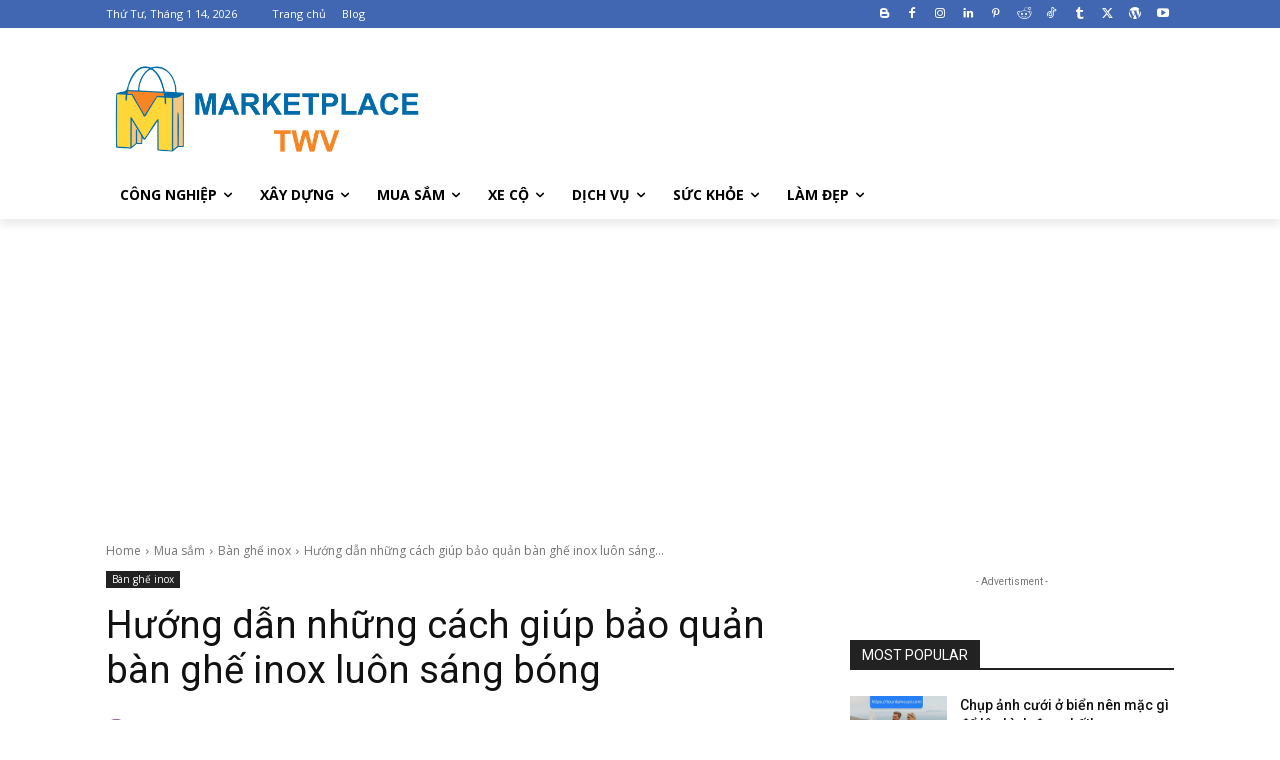

--- FILE ---
content_type: text/html; charset=utf-8
request_url: https://www.google.com/recaptcha/api2/aframe
body_size: 267
content:
<!DOCTYPE HTML><html><head><meta http-equiv="content-type" content="text/html; charset=UTF-8"></head><body><script nonce="l8FCc7bWxwmLlHBx1Yj2gg">/** Anti-fraud and anti-abuse applications only. See google.com/recaptcha */ try{var clients={'sodar':'https://pagead2.googlesyndication.com/pagead/sodar?'};window.addEventListener("message",function(a){try{if(a.source===window.parent){var b=JSON.parse(a.data);var c=clients[b['id']];if(c){var d=document.createElement('img');d.src=c+b['params']+'&rc='+(localStorage.getItem("rc::a")?sessionStorage.getItem("rc::b"):"");window.document.body.appendChild(d);sessionStorage.setItem("rc::e",parseInt(sessionStorage.getItem("rc::e")||0)+1);localStorage.setItem("rc::h",'1769779670890');}}}catch(b){}});window.parent.postMessage("_grecaptcha_ready", "*");}catch(b){}</script></body></html>